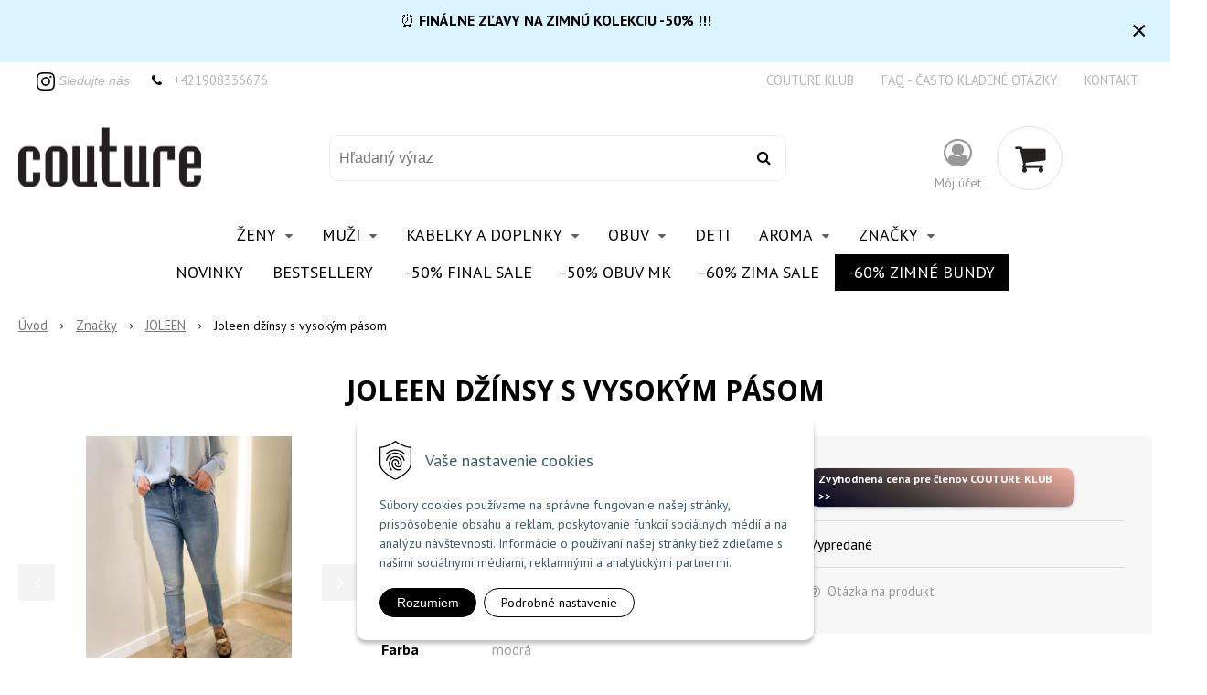

--- FILE ---
content_type: text/html; charset=windows-1250
request_url: https://couture.sk/eshop/joleen-dzinsy-s-vysokym-pasom/p-1778405.xhtml
body_size: 16940
content:
<!DOCTYPE html>
<html lang="sk" class=" hide-vat-price ViewIcons addtocat-effect-pop filter-position-left prlist-grpad prlist-type-1 simple-products-list infotopbar-active sj-upselling-pop-enable"  data-ppr="4">
<head>
		<meta http-equiv="X-UA-Compatible" content="IE=edge,chrome=1" />
		<meta name="viewport" content="width=device-width, initial-scale=1.0, minimum-scale=1.0, user-scalable=1" />
		
		<meta charset="windows-1250" />
		<title>Joleen džínsy s vysokým pásom | Couture.sk</title>
		<meta name="description" content="Jole | Joleen komfortné trendy džínsy s vysokým pásom a úzkym strihom skinny. | Joleen džínsy s vysokým pásom" />
		<meta name="keywords" content="Najlepši a najväčší obchod s oblečením v Banskej Bystrici, Liu Jo butik Banská Bystrica, obchod s módou a stylingom," />
		<meta name="robots" content="index,follow" />
		<meta name="googlebot" content="index,follow" />
		<meta name="author" content="NextCom.sk | Lepší biznis online" />
		<meta name="generator" content="Unisite 8.20.0 #281025" />
		<meta property="og:type" content="og:product" />
		<meta property="og:title" content="Joleen džínsy s vysokým pásom" />
		<meta property="og:url" content="https://couture.sk/eshop/joleen-dzinsy-s-vysokym-pasom/p-1778405.xhtml" />
		<meta property="og:locale" content="sk_SK" />
		<meta property="og:site_name" content="Couture.sk" />
		<meta name="twitter:domain" content="couture.sk" />
		<meta property="og:image" content="https://couture.sk/obchod_homedir/data/3449/obrazky/IMG_0021.jpg" />
		<meta property="og:description" content="Joleen komfortné trendy džínsy s vysokým pásom a úzkym strihom skinny. Príjemná komfortná a elastická bavlna. Vrecká predné aj zadné. Sedia na veľkosť." />
		<meta property="product:price:amount" content="0" />
		<meta property="product:price:currency" content="EUR" />
		<meta itemprop="name" content="Joleen džínsy s vysokým pásom" />
		<meta itemprop="description" content="Joleen komfortné trendy džínsy s vysokým pásom a úzkym strihom skinny. Príjemná komfortná a elastická bavlna. Vrecká predné aj zadné. Sedia na veľkosť." />
		<meta itemprop="image" content="https://couture.sk/obchod_homedir/data/3449/obrazky/IMG_0021.jpg" />
		<meta name="twitter:card" content="product" />
		<meta name="twitter:title" content="Joleen džínsy s vysokým pásom" />
		<meta name="twitter:image" content="https://couture.sk/obchod_homedir/data/3449/obrazky/IMG_0021.jpg" />
		<meta name="twitter:label1" content="Ceny" />
		<meta name="twitter:data1" content="0" />
		<meta name="twitter:label2" content="Mena" />
		<meta name="twitter:data2" content="" />

		<link href="https://couture.sk/Data/3686/favicon.ico" type="image/x-icon" rel="icon" />
		<link href="https://couture.sk/Data/3686/favicon.ico" type="image/x-icon" rel="shortcut icon" />
		<link rel="stylesheet" type="text/css" href="//fonts.googleapis.com/css2?family=PT+Sans:ital,wght@0,400;0,700;1,400;1,700&family=Open+Sans:ital,wght@0,400;0,600;0,700;1,400;1,600;1,700&display=swap" />
		<link rel="stylesheet" type="text/css" href="/Data/3686/Cache/Css/site_117cb2c0.css" />
		<link rel="stylesheet" type="text/css" href="/SiteJay2.0/JScript/Fancybox3/jquery.fancybox.min.css" />
		<link rel="stylesheet" type="text/css" href="/Data/3686/Cache/Css/slick_dc684e1d.css" />
		<link rel="stylesheet" type="text/css" href="/Data/3686/Cache/Css/infopanel_948fca63.css" />
		<script src="/SiteJay2.0/jquery-3.7.1.min.js"></script>
		<script src="/SiteJay2.0/JScript/Fancybox3/jquery.fancybox.min.js"></script>
		<script src="/SiteJay2.0/JScript/jquery.mousewheel-3.0.6.pack.js"></script>
		<script src="/Data/3686/Cache/Script/common_5fecc569.js"></script>
		<script src="/Data/3686/Cache/Script/CookieConsent_6224c920.js"></script>
		<script src="/Data/3686/Cache/Script/skin_302a3b0.js"></script>
		<script src="/Data/3686/Cache/Script/custom_10cbcbd9.js"></script>
		<script src="/Data/3686/Cache/Script/categories_menu_script_3eefc370.js"></script>
		<script src="/SiteJay2.0/jquery.newsletterpopup.js"></script>
		<script src="/Data/3686/Cache/Script/shop_content_scripts_977977c1.js"></script>
		<script src="https://couture.sk/SiteJay2.0/jquery_tipsy.js"></script>
		<script type="text/javascript">
$(document).ready(function() {
                    $('.top-infobar-close').on('click', function() {
                        var expiry = new Date();
                        expiry.setTime(expiry.getTime() + 86400000000 );
                        var expiresDate = expiry.toUTCString();
                        setCookie('cs-infobar', 1, expiresDate);
                        $('#top-infobar').slideUp();
                    });
                });
		</script>

		<link rel="stylesheet" type="text/css" href="/Data/default/UserFiles/font-awesome/css/font-awesome.min.css" />
		<link rel="stylesheet" type="text/css" href="/Data/default/UserFiles/2025/slick/slick.min.css" />
		<link rel="stylesheet" type="text/css" href="/Data/default/UserFiles/2025/slick/accessible-slick-theme.min.css" />
		<link rel="stylesheet" type="text/css" href="/Data/default/UserFiles/js/lightslider/lightslider.min.css" />
		<link rel="stylesheet" type="text/css" href="/Data/default/UserFiles/2023/js/nice-select/nice-select.css" />
	<meta name="google-site-verification" content="QJ8VcvLdJ8hisq0jj0Qd1GyHYZd3JQ-2jwc8L9X7guA" /> 

<link rel="stylesheet" href="/Data/default/UserFiles/js/mCustomScrollbar/jquery.mCustomScrollbar.min.css" />



<script>
if(window.location.hash=='#hr'){        
        setCookie('googtrans','/sk/hr');
        setCookie('googtrans','/sk/hr',"","/",".couture.sk");        
}

if(window.location.hash=='#sk'){        
    deleteCookie('googtrans','/');
    deleteCookie('googtrans',"/",".couture.sk");    
}
</script>

<meta name="google-site-verification" content="7biJ0BUThW4w4FjqrArO1-VueLzk3Yqii0ANK0FV_vE" />

<meta name="facebook-domain-verification" content="8rd2qnuyi5n6ayx6n7t311bu72uuyt" /><script>
  window.dataLayer = window.dataLayer || [];
  function gtag(){dataLayer.push(arguments);}

  gtag("consent", "default", {
    "ad_storage": "denied",
    "ad_user_data": "denied",
    "ad_personalization": "denied",
    "analytics_storage": "denied"
  }); 
</script>

<!-- Google Tag Manager -->
<script>(function(w,d,s,l,i){w[l]=w[l]||[];w[l].push({'gtm.start':
new Date().getTime(),event:'gtm.js'});var f=d.getElementsByTagName(s)[0],
j=d.createElement(s),dl=l!='dataLayer'?'&l='+l:'';j.async=true;j.src=
'https://www.googletagmanager.com/gtm.js?id='+i+dl;f.parentNode.insertBefore(j,f);
})(window,document,'script','dataLayer','GTM-KT2WFRXN');</script>
<!-- End Google Tag Manager --><!-- Facebook Pixel Code -->
<script>
  !function(f,b,e,v,n,t,s) {
  	if(f.fbq) return;
  	n=f.fbq=function() {n.callMethod ? n.callMethod.apply(n,arguments) : n.queue.push(arguments)};
  	if(!f._fbq) f._fbq=n;
  	n.push=n;
  	n.loaded=!0;
  	n.version="2.0";
  	n.queue=[];
  	t=b.createElement(e);
  	t.async=!0;
  	t.src=v;
  	s=b.getElementsByTagName(e)[0];
  	s.parentNode.insertBefore(t,s)
  } (window, document, "script", "https://connect.facebook.net/en_US/fbevents.js");
  
  fbq("init", "3867575830042067");
  fbq("track", "PageView");
</script>
<noscript><img height="1" width="1" style="display:none" src="https://www.facebook.com/tr?id=3867575830042067&ev=PageView&noscript=1" /></noscript>
<!-- End Facebook Pixel Code --><!-- Global site tag (gtag.js) - Google Analytics -->
<script async src="https://www.googletagmanager.com/gtag/js?id=UA-162506636-1"></script>
<script>
  window.dataLayer = window.dataLayer || [];
  function gtag(){dataLayer.push(arguments);}
  gtag("consent", "default", {
    "ad_storage": "denied",
    "ad_user_data": "denied",
    "ad_personalization": "denied",
    "analytics_storage": "denied"
  }); 
  gtag("js", new Date());
  gtag("config", "UA-162506636-1");
</script><meta name="format-detection" content="telephone=no"/></head>

	<body id="page20440" class="matrix-skin home-page "><!-- Google Tag Manager -->
<!-- Google Tag Manager (noscript) -->
<noscript><iframe src="https://www.googletagmanager.com/ns.html?id=GTM-KT2WFRXN"
height="0" width="0" style="display:none;visibility:hidden"></iframe></noscript>
<!-- End Google Tag Manager (noscript) --><div id="top-infobar" class="ti-pos-top" role="region" aria-label="Upozornenie"><div class="top-infobar-content"><p style="text-align: center;">&#9200; <b>FINÁLNE ZĽAVY NA ZIMNÚ KOLEKCIU&nbsp;-50% !!!</b></p>  <p style="text-align: center;">&nbsp;</p> </div><button type="button" class="top-infobar-close" aria-label="Zavrieť upozornenie">&times;</button></div><!-- Messenger Četový plugin Code -->
    <div id="fb-root"></div>

    <!-- Your Četový plugin code -->
    <div id="fb-customer-chat" class="fb-customerchat">
    </div>

    <script>
      var chatbox = document.getElementById('fb-customer-chat');
      chatbox.setAttribute("page_id", "116709938346325");
      chatbox.setAttribute("attribution", "biz_inbox");
    </script>

    <!-- Your SDK code -->
    <script>
      window.fbAsyncInit = function() {
        FB.init({
          xfbml            : true,
          version          : 'v16.0'
        });
      };

      (function(d, s, id) {
        var js, fjs = d.getElementsByTagName(s)[0];
        if (d.getElementById(id)) return;
        js = d.createElement(s); js.id = id;
        js.src = 'https://connect.facebook.net/cs_CZ/sdk/xfbml.customerchat.js';
        fjs.parentNode.insertBefore(js, fjs);
      }(document, 'script', 'facebook-jssdk'));
    </script>
		<div class="site-overlay"><span class="over-closer"></span></div>
		
        <a href="#kategorie-obchodu" class="main-skip-link">Preskočiť na kategórie</a>
        <a href="#container-outer" class="main-skip-link">Preskočiť na hlavný obsah</a>
		<div id="container-main">	
			<div class="header-separator"></div>
			<header class="header">
				<div class="head clearfix">		  
				  
<div id="sjm-s-hlavicka"><div class="logo-wrapper">
    <p id="logo"><a href="/"><img src="/Data/3686/UserFiles/logo/Couture_logo.png" alt="Couture.sk" srcset="/Data/3686/UserFiles/logo/Couture_logo@2x.png 2x" width="200" height="65"></a></p>
    
</div>


    
        <ul class="info-row">
            
            <li class="info-row-text-before"><a href="https://www.instagram.com/couture_premiumfashion/" target="_blank"><strong><img alt="" src="/Data/3686/UserFiles/images/instagram.png" style="width: 20px; height: 20px;" /></strong> <em><span style="font-family:Lucida Sans Unicode,Lucida Grande,sans-serif;">Sledujte nás</span></em></a></li>
            
            <li class="info-row-phone" translate="no"><i class="fa fa-phone"></i> <a href="tel:+421908336676">+421908336676</a></li>
            
        </ul>
    

</div>

				  <div class="mbmenu clearfix" id="menu-main">
					<div class="content"><nav>
<div id="sjm-s-menu-vodorovne"><ul id="m-smenuvodorovne" class="sjMenu"><li class="no-selected"><a href="https://couture.sk/vernostny-program.xhtml">Couture klub</a></li><li class="no-selected"><a href="https://couture.sk/faq.xhtml">FAQ - často kladené otázky</a></li><li class="no-selected"><a href="https://couture.sk/kontakt.xhtml">Kontakt</a></li></ul></div>
</nav></div>
				  </div>
				  <div class="icons">
                      <div id="ico-search" role="button" tabindex="0"><span><i class="fa fa-search"></i></span></div>
                      <div id="main-search">
<div id="sjm-s-vyhladavanie">
	
                <script type="text/javascript">
                    /* <![CDATA[ */

                    displayBoxIndex = -1;
                    var SearchNavigate = function(diff) {
                        displayBoxIndex += diff;
                        var oBoxCollection = $(".suggestSearchContent:not(.suggestSearchHeader):not(.suggestSearchFooter) p");
                        if(!oBoxCollection.length){
                            return;
                        }
                        if (displayBoxIndex >= oBoxCollection.length)
                            displayBoxIndex = 0;
                        if (displayBoxIndex < 0)
                            displayBoxIndex = oBoxCollection.length - 1;
                        var cssClass = "search-selected-item";
                        oBoxCollection.removeClass(cssClass).eq(displayBoxIndex).addClass(cssClass);
                        oBoxCollection.eq(displayBoxIndex)[0].scrollIntoView({ 
                            block: 'nearest',
                            inline: 'nearest',
                            behavior: 'smooth'
                        });
                    }

                        var timeoutsearch;
                        function getXmlHttpRequestObject() {
                            if (window.XMLHttpRequest) {
                                return new XMLHttpRequest();
                            } else if(window.ActiveXObject) {
                                return new ActiveXObject("Microsoft.XMLHTTP");
                            } else {
                            }
                        }

                        var searchReq = getXmlHttpRequestObject();

                        function searchSuggest() {
                            if (searchReq.readyState == 4 || searchReq.readyState == 0) {
                                var str = escape(encodeURI(document.getElementById('searchstringid').value));
                                //$('#search_suggest').html('<div class="suggest_wrapper loading"><img src="/Images/loading.gif" alt="loading" /></div>');
                                var stockOnly = '0';
                                if (document.getElementById('searchStockOnlyId') != null && document.getElementById('searchStockOnlyId').checked == true)
                                    stockOnly = '1';

                                searchReq.open("GET", 'https://couture.sk/suggestsearch/chckprm/suggest/search/' + str + '/stock/' + stockOnly + '.xhtml', true);
                                searchReq.onreadystatechange = handleSearchSuggest;
                                searchReq.send(null);
                            }
                            clearTimeout(timeoutsearch);
                        }

                        function handleSearchSuggest() {
                            if (searchReq.readyState == 4) {
                                var ss = document.getElementById('search_suggest')
                                ss.innerHTML = '';
                                ss.innerHTML = searchReq.responseText;

                                if(ss.innerHTML.length)
                                    ss.innerHTML = '<div class="suggest_wrapper">' + ss.innerHTML + '</div>';
                            }
                        }

                        $(document).ready(function(){

                            $('body').on('click', function () {
                                $('#search_suggest').html('');
                            });

                            $('form.search').on('click', function(e){
                                e.stopPropagation();
                            });

                            $('#searchstringid').attr('autocomplete','off').on('keyup click', function(e) {

                                if (e.keyCode == 40)
                                {
                                    e.preventDefault()
                                    SearchNavigate(1);
                                }
                                else if(e.keyCode==38)
                                {
                                    e.preventDefault()
                                    SearchNavigate(-1);
                                } else if(e.keyCode==13){

                                    if($("p.search-selected-item").length){
                                        e.preventDefault();
                                        location.href=$("p.search-selected-item a").attr("href");
                                    }

                                } else {
                                    if(timeoutsearch) {
                                        clearTimeout(timeoutsearch);
                                        timeoutsearch = null;
                                    }
                                    if($.trim($("#searchstringid").val()) !== ""){
                                        timeoutsearch = setTimeout(searchSuggest, 200);
                                    }
                                    else {
                                        var ss = document.getElementById('search_suggest')
                                        ss.innerHTML = '';                                    
                                    }
                                }
                            });
                        });
                    /* ]]> */
                </script>

<form action="https://couture.sk/index.php?page=20440" method="get" class="search">
  <span class="input"><input type="text" name="searchstring" value="" class="SearchInput" id="searchstringid" placeholder="Hľadaný výraz" /><input type="hidden" name="searchtype" value="all" /></span>
  <div id="search_suggest"></div>  
  <span class="submit"><input type="hidden" name="action" value="search" /><input type="hidden" name="cid" value="0" /><input type="hidden" name="page" value="20440" /><input type="submit" name="searchsubmit" value="Hľadaj" class="SearchSubmit" /></span>  
</form></div>
</div>
                      <div id="main-login">
<div id="sjm-s-login-top"><div class="Shop-login ">
    <div class="account-icon">
        <a href="https://couture.sk/eshop/action/enterlogin.xhtml" aria-label="Prihlásiť">
        
            <i class="fa fa-user-circle-o" aria-hidden="true"></i>
            <span aria-hidden="true">Môj účet</span>
            
        </a>
    </div>
    
        <ul data-text="Môj účet">
            <li class="user"><a href="https://couture.sk/eshop/action/enterlogin.xhtml" rel="nofollow">Prihlásiť</a></li>
            
                <li class="reg"><a href="https://couture.sk/eshop/action/registration.xhtml" rel="nofollow">Registrácia</a></li>
            
            
        </ul>
    
    
</div>
</div>
</div>
                      <div id="main-cart">
<div id="sjm-s-kosik"><div id="kosik">
     <a href="https://couture.sk/eshop/action/cart.xhtml" class="caq-0" title="Košík">
     <span class="kosik-ico"><i class="fa fa-shopping-cart"></i></span>
     
     </a>
</div>
</div>
</div>
                      <div id="ico-menu" role="button" tabindex="0"><span translate="no"><i class="fa fa-bars"></i></span></div>
                  </div>
			  </div>
			  <div class="mbmenu clearfix" id="kategorie-obchodu" tabindex="-1">
				<div class="content"><nav>
<div id="sjm-s-kategorie-obchodu">
	<div class="base-categories"><ul id="categories-20440" class="Cat WithIcons"><li id="Item-25"><a href="https://couture.sk/eshop/zeny/c-25.xhtml"><span class="icon"><img src="https://couture.sk/Data/3686/UserFiles/images/categoryicon.gif" alt="Ženy" title="Ženy"  loading="lazy" /> </span><span>Ženy</span></a><ul id="ul_id_26"><li id="Item-26"><a href="https://couture.sk/eshop/saty-a-overaly/c-26.xhtml"><span class="icon"><img src="/obchod_homedir/data/3449/ikony/saty.jpg" alt="Šaty a Overaly" title="Šaty a Overaly"  loading="lazy" /> </span><span>Šaty a Overaly</span></a></li><li id="Item-27"><a href="https://couture.sk/eshop/topy-a-tricka-kratky-rukav/c-27.xhtml"><span class="icon"><img src="/obchod_homedir/data/3449/ikony/tricka.png" alt="Topy a Tričká - krátky rukáv" title="Topy a Tričká - krátky rukáv"  loading="lazy" /> </span><span>Topy a Tričká - krátky rukáv</span></a></li><li id="Item-30"><a href="https://couture.sk/eshop/topy-bez-rukavov/c-30.xhtml"><span class="icon"><img src="/obchod_homedir/data/3449/ikony/guess-zlte-bavlnene-tielko-1.jpg" alt="Topy bez rukávov" title="Topy bez rukávov"  loading="lazy" /> </span><span>Topy bez rukávov</span></a></li><li id="Item-31"><a href="https://couture.sk/eshop/topy-a-tricka-dlhy-rukav/c-31.xhtml"><span class="icon"><img src="/obchod_homedir/data/3449/ikony/biele-tricko-guess-s-dlhym-rukavom-1.jpg" alt="Topy a Tričká - Dlhý rukáv" title="Topy a Tričká - Dlhý rukáv"  loading="lazy" /> </span><span>Topy a Tričká - Dlhý rukáv</span></a></li><li id="Item-28"><a href="https://couture.sk/eshop/kosele-a-bluzky/c-28.xhtml"><span class="icon"><img src="/obchod_homedir/data/3449/ikony/biela-kosela-s-opaskom-guess-1.jpg" alt="Košele a blúzky" title="Košele a blúzky"  loading="lazy" /> </span><span>Košele a blúzky</span></a></li><li id="Item-35"><a href="https://couture.sk/eshop/pulovre-a-svetre/c-35.xhtml"><span class="icon"><img src="/obchod_homedir/data/3449/ikony/svetre pulovre.jpg" alt="Pulóvre a svetre" title="Pulóvre a svetre"  loading="lazy" /> </span><span>Pulóvre a svetre</span></a></li><li id="Item-36"><a href="https://couture.sk/eshop/mikiny-a-teplaky/c-36.xhtml"><span class="icon"><img src="/obchod_homedir/data/3449/ikony/mikiny a teplaky.jpg" alt="Mikiny a Tepláky " title="Mikiny a Tepláky "  loading="lazy" /> </span><span>Mikiny a Tepláky </span></a></li><li id="Item-33"><a href="https://couture.sk/eshop/sukne-a-kratke-nohavice/c-33.xhtml"><span class="icon"><img src="/obchod_homedir/data/3449/ikony/sukne .jpg" alt="Sukne a  Krátke nohavice" title="Sukne a  Krátke nohavice"  loading="lazy" /> </span><span>Sukne a  Krátke nohavice</span></a></li><li id="Item-32"><a href="https://couture.sk/eshop/dzinsy/c-32.xhtml"><span class="icon"><img src="/obchod_homedir/data/3449/ikony/dzinsy.jpg" alt="Džínsy" title="Džínsy"  loading="lazy" /> </span><span>Džínsy</span></a></li><li id="Item-34"><a href="https://couture.sk/eshop/nohavice/c-34.xhtml"><span class="icon"><img src="/obchod_homedir/data/3449/ikony/nohavice.jpg" alt="Nohavice" title="Nohavice"  loading="lazy" /> </span><span>Nohavice</span></a></li><li id="Item-39"><a href="https://couture.sk/eshop/kabaty-a-saka/c-39.xhtml"><span class="icon"><img src="/obchod_homedir/data/3449/ikony/saka a kabaty.jpg" alt=" Kabáty a Saká" title=" Kabáty a Saká"  loading="lazy" /> </span><span> Kabáty a Saká</span></a></li><li id="Item-37"><a href="https://couture.sk/eshop/bundy-zimne/c-37.xhtml"><span class="icon"><img src="/obchod_homedir/data/3449/ikony/020-9820519093-61-01.jpg" alt="Bundy zimné" title="Bundy zimné"  loading="lazy" /> </span><span>Bundy zimné</span></a></li><li id="Item-134"><a href="https://couture.sk/eshop/bundy-prechodne/c-134.xhtml"><span class="icon"><img src="https://couture.sk/Data/3686/UserFiles/images/categoryicon.gif" alt="Bundy prechodné" title="Bundy prechodné"  loading="lazy" /> </span><span>Bundy prechodné</span></a></li><li id="Item-76"><a href="https://couture.sk/eshop/plavky/c-76.xhtml"><span class="icon"><img src="/obchod_homedir/data/3449/ikony/beachwear.jpg" alt="Plavky" title="Plavky"  loading="lazy" /> </span><span>Plavky</span></a></li><li id="Item-106"><a href="https://couture.sk/eshop/sportove-oblecenie/c-106.xhtml"><span class="icon"><img src="/obchod_homedir/data/3449/ikony/PR-LOOKBOOK-GUESS-ACTIVEWEAR-FW20-16.jpg" alt="Športové oblečenie" title="Športové oblečenie"  loading="lazy" /> </span><span>Športové oblečenie</span></a></li><li id="Item-42"><a href="https://couture.sk/eshop/doplnky/c-42.xhtml"><span class="icon"><img src="/obchod_homedir/data/3449/ikony/doplnky.jpg" alt="Doplnky" title="Doplnky"  loading="lazy" /> </span><span>Doplnky</span></a></li><li id="Item-59"><a href="https://couture.sk/eshop/darcekovy-poukaz/c-59.xhtml"><span class="icon"><img src="/obchod_homedir/data/3449/ikony/IMG_4467.jpg" alt="DARČEKOVÝ POUKAZ" title="DARČEKOVÝ POUKAZ"  loading="lazy" /> </span><span>DARČEKOVÝ POUKAZ</span></a></li></ul></li><li id="Item-14"><a href="https://couture.sk/eshop/muzi/c-14.xhtml"><span class="icon"><img src="https://couture.sk/Data/3686/UserFiles/images/categoryicon.gif" alt="Muži" title="Muži"  loading="lazy" /> </span><span>Muži</span></a><ul id="ul_id_15"><li id="Item-15"><a href="https://couture.sk/eshop/panske-tricka/c-15.xhtml"><span class="icon"><img src="/obchod_homedir/data/3449/ikony/muzi tricka.jpg" alt="Pánske Tričká" title="Pánske Tričká"  loading="lazy" /> </span><span>Pánske Tričká</span></a></li><li id="Item-16"><a href="https://couture.sk/eshop/panske-kosele-i-polokosele/c-16.xhtml"><span class="icon"><img src="/obchod_homedir/data/3449/ikony/muzi kosele polokosele.jpg" alt="Pánske Košele I Polokošele" title="Pánske Košele I Polokošele"  loading="lazy" /> </span><span>Pánske Košele I Polokošele</span></a></li><li id="Item-17"><a href="https://couture.sk/eshop/panske-dzinsy/c-17.xhtml"><span class="icon"><img src="/obchod_homedir/data/3449/ikony/muzi dzinsy.jpg" alt="Pánske Džínsy" title="Pánske Džínsy"  loading="lazy" /> </span><span>Pánske Džínsy</span></a></li><li id="Item-18"><a href="https://couture.sk/eshop/panske-nohavice/c-18.xhtml"><span class="icon"><img src="/obchod_homedir/data/3449/ikony/muzi nohavice.jpg" alt="Pánske Nohavice" title="Pánske Nohavice"  loading="lazy" /> </span><span>Pánske Nohavice</span></a></li><li id="Item-19"><a href="https://couture.sk/eshop/panske-kratasy-i-plavky/c-19.xhtml"><span class="icon"><img src="/obchod_homedir/data/3449/ikony/muzi kratasy.jpg" alt="Pánske Kraťasy I Plavky" title="Pánske Kraťasy I Plavky"  loading="lazy" /> </span><span>Pánske Kraťasy I Plavky</span></a></li><li id="Item-20"><a href="https://couture.sk/eshop/panske-svetre/c-20.xhtml"><span class="icon"><img src="/obchod_homedir/data/3449/ikony/muzi svetre.jpg" alt="Pánske Svetre" title="Pánske Svetre"  loading="lazy" /> </span><span>Pánske Svetre</span></a></li><li id="Item-21"><a href="https://couture.sk/eshop/panske-bundy-a-kabaty/c-21.xhtml"><span class="icon"><img src="/obchod_homedir/data/3449/ikony/muzi bundy.jpg" alt="Pánske Bundy a Kabáty" title="Pánske Bundy a Kabáty"  loading="lazy" /> </span><span>Pánske Bundy a Kabáty</span></a></li><li id="Item-22"><a href="https://couture.sk/eshop/panske-mikiny-i-teplaky/c-22.xhtml"><span class="icon"><img src="/obchod_homedir/data/3449/ikony/muzi mikiny.jpg" alt="Pánske Mikiny I Tepláky" title="Pánske Mikiny I Tepláky"  loading="lazy" /> </span><span>Pánske Mikiny I Tepláky</span></a></li><li id="Item-23"><a href="https://couture.sk/eshop/panske-doplnky/c-23.xhtml"><span class="icon"><img src="/obchod_homedir/data/3449/ikony/michael-kors-panska-taska-1.jpg" alt="Pánske Doplnky" title="Pánske Doplnky"  loading="lazy" /> </span><span>Pánske Doplnky</span></a></li><li id="Item-24"><a href="https://couture.sk/eshop/darcekovy-poukaz/c-24.xhtml"><span class="icon"><img src="/obchod_homedir/data/3449/ikony/IMG_4467.jpg" alt="Darčekový poukaz" title="Darčekový poukaz"  loading="lazy" /> </span><span>Darčekový poukaz</span></a></li></ul></li><li id="Item-67"><a href="https://couture.sk/eshop/kabelky-a-doplnky/c-67.xhtml"><span class="icon"><img src="https://couture.sk/Data/3686/UserFiles/images/categoryicon.gif" alt="Kabelky a doplnky" title="Kabelky a doplnky"  loading="lazy" /> </span><span>Kabelky a doplnky</span></a><ul id="ul_id_68"><li id="Item-68"><a href="https://couture.sk/eshop/crossbody/c-68.xhtml"><span class="icon"><img src="/obchod_homedir/data/3449/ikony/kabelky (1).jpg" alt="Crossbody" title="Crossbody"  loading="lazy" /> </span><span>Crossbody</span></a></li><li id="Item-69"><a href="https://couture.sk/eshop/na-rameno/c-69.xhtml"><span class="icon"><img src="/obchod_homedir/data/3449/ikony/na rameno .jpg" alt="Na rameno" title="Na rameno"  loading="lazy" /> </span><span>Na rameno</span></a></li><li id="Item-70"><a href="https://couture.sk/eshop/shopperky/c-70.xhtml"><span class="icon"><img src="/obchod_homedir/data/3449/ikony/shopperky.jpg" alt="Shopperky" title="Shopperky"  loading="lazy" /> </span><span>Shopperky</span></a></li><li id="Item-71"><a href="https://couture.sk/eshop/ladvinky-i-ruksaky/c-71.xhtml"><span class="icon"><img src="/obchod_homedir/data/3449/ikony/ruksaky ladvinky.jpg" alt="Ladvinky I Ruksaky" title="Ladvinky I Ruksaky"  loading="lazy" /> </span><span>Ladvinky I Ruksaky</span></a></li><li id="Item-72"><a href="https://couture.sk/eshop/penazenky-i-doplnky/c-72.xhtml"><span class="icon"><img src="/obchod_homedir/data/3449/ikony/kabelky ostatne .jpg" alt="Peňaženky I Doplnky" title="Peňaženky I Doplnky"  loading="lazy" /> </span><span>Peňaženky I Doplnky</span></a></li></ul></li><li id="Item-73"><a href="https://couture.sk/eshop/obuv/c-73.xhtml"><span class="icon"><img src="https://couture.sk/Data/3686/UserFiles/images/categoryicon.gif" alt="Obuv" title="Obuv"  loading="lazy" /> </span><span>Obuv</span></a><ul id="ul_id_74"><li id="Item-74"><a href="https://couture.sk/eshop/zeny/c-74.xhtml"><span class="icon"><img src="/obchod_homedir/data/3449/ikony/obuv zeny.jpg" alt="Ženy" title="Ženy"  loading="lazy" /> </span><span>Ženy</span></a></li><li id="Item-96"><a href="https://couture.sk/eshop/muzi/c-96.xhtml"><span class="icon"><img src="/obchod_homedir/data/3449/ikony/obuv muzi.jpg" alt="Muži" title="Muži"  loading="lazy" /> </span><span>Muži</span></a></li></ul></li><li id="Item-107"><a href="https://couture.sk/eshop/deti/c-107.xhtml"><span class="icon"><img src="https://couture.sk/Data/3686/UserFiles/images/categoryicon.gif" alt="Deti" title="Deti"  loading="lazy" /> </span><span>Deti</span></a></li><li id="Item-95"><a href="https://couture.sk/eshop/aroma/c-95.xhtml"><span class="icon"><img src="https://couture.sk/Data/3686/UserFiles/images/categoryicon.gif" alt="Aroma" title="Aroma"  loading="lazy" /> </span><span>Aroma</span></a><ul id="ul_id_104"><li id="Item-104"><a href="https://couture.sk/eshop/sviecky/c-104.xhtml"><span class="icon"><img src="/obchod_homedir/data/3449/ikony/coconut-and-tonka-stredna-sviecka-1.jpg" alt="Sviečky" title="Sviečky"  loading="lazy" /> </span><span>Sviečky</span></a></li><li id="Item-105"><a href="https://couture.sk/eshop/millefiori/c-105.xhtml"><span class="icon"><img src="/obchod_homedir/data/3449/ikony/aroma.jpg" alt="Millefiori" title="Millefiori"  loading="lazy" /> </span><span>Millefiori</span></a></li></ul></li><li id="Item-109"><a href="https://couture.sk/eshop/znacky/c-109.xhtml"><span class="icon"><img src="https://couture.sk/Data/3686/UserFiles/images/categoryicon.gif" alt="Značky" title="Značky"  loading="lazy" /> </span><span>Značky</span></a><ul id="ul_id_136"><li id="Item-136"><a href="https://couture.sk/eshop/liu-jo/c-136.xhtml"><span class="icon"><img src="/obchod_homedir/data/3449/ikony/liujo.logo.png" alt="LIU JO" title="LIU JO"  loading="lazy" /> </span><span>LIU JO</span></a></li><li id="Item-139"><a href="https://couture.sk/eshop/motel/c-139.xhtml"><span class="icon"><img src="https://couture.sk/Data/3686/UserFiles/images/categoryicon.gif" alt="MOTEL" title="MOTEL"  loading="lazy" /> </span><span>MOTEL</span></a></li><li id="Item-120" class="selected"><a href="https://couture.sk/eshop/joleen/c-120.xhtml"><span class="icon"><img src="https://couture.sk/Data/3686/UserFiles/images/categoryicon.gif" alt="JOLEEN" title="JOLEEN"  loading="lazy" /> </span><span>JOLEEN</span></a></li><li id="Item-116"><a href="https://couture.sk/eshop/fracomina/c-116.xhtml"><span class="icon"><img src="https://couture.sk/Data/3686/UserFiles/images/categoryicon.gif" alt="FRACOMINA" title="FRACOMINA"  loading="lazy" /> </span><span>FRACOMINA</span></a></li><li id="Item-111"><a href="https://couture.sk/eshop/michael-kors/c-111.xhtml"><span class="icon"><img src="https://couture.sk/Data/3686/UserFiles/images/categoryicon.gif" alt="MICHAEL KORS" title="MICHAEL KORS"  loading="lazy" /> </span><span>MICHAEL KORS</span></a></li><li id="Item-118"><a href="https://couture.sk/eshop/pinko/c-118.xhtml"><span class="icon"><img src="https://couture.sk/Data/3686/UserFiles/images/categoryicon.gif" alt="PINKO" title="PINKO"  loading="lazy" /> </span><span>PINKO</span></a></li><li id="Item-119"><a href="https://couture.sk/eshop/armani-exhange/c-119.xhtml"><span class="icon"><img src="https://couture.sk/Data/3686/UserFiles/images/categoryicon.gif" alt="ARMANI EXHANGE" title="ARMANI EXHANGE"  loading="lazy" /> </span><span>ARMANI EXHANGE</span></a></li><li id="Item-123"><a href="https://couture.sk/eshop/flo-clo/c-123.xhtml"><span class="icon"><img src="https://couture.sk/Data/3686/UserFiles/images/categoryicon.gif" alt="FLO CLO" title="FLO CLO"  loading="lazy" /> </span><span>FLO CLO</span></a></li><li id="Item-124"><a href="https://couture.sk/eshop/just-cavalli/c-124.xhtml"><span class="icon"><img src="https://couture.sk/Data/3686/UserFiles/images/categoryicon.gif" alt="JUST CAVALLI" title="JUST CAVALLI"  loading="lazy" /> </span><span>JUST CAVALLI</span></a></li><li id="Item-125"><a href="https://couture.sk/eshop/vicolo/c-125.xhtml"><span class="icon"><img src="https://couture.sk/Data/3686/UserFiles/images/categoryicon.gif" alt="VICOLO" title="VICOLO"  loading="lazy" /> </span><span>VICOLO</span></a></li><li id="Item-130"><a href="https://couture.sk/eshop/imperial/c-130.xhtml"><span class="icon"><img src="https://couture.sk/Data/3686/UserFiles/images/categoryicon.gif" alt="IMPERIAL" title="IMPERIAL"  loading="lazy" /> </span><span>IMPERIAL</span></a></li><li id="Item-137"><a href="https://couture.sk/eshop/beaumont/c-137.xhtml"><span class="icon"><img src="https://couture.sk/Data/3686/UserFiles/images/categoryicon.gif" alt="BEAUMONT" title="BEAUMONT"  loading="lazy" /> </span><span>BEAUMONT</span></a></li><li id="Item-127"><a href="https://couture.sk/eshop/new-j/c-127.xhtml"><span class="icon"><img src="https://couture.sk/Data/3686/UserFiles/images/categoryicon.gif" alt="NEW J" title="NEW J"  loading="lazy" /> </span><span>NEW J</span></a></li><li id="Item-138"><a href="https://couture.sk/eshop/lumina/c-138.xhtml"><span class="icon"><img src="https://couture.sk/Data/3686/UserFiles/images/categoryicon.gif" alt="LUMINA" title="LUMINA"  loading="lazy" /> </span><span>LUMINA</span></a></li><li id="Item-129"><a href="https://couture.sk/eshop/guess-kids/c-129.xhtml"><span class="icon"><img src="https://couture.sk/Data/3686/UserFiles/images/categoryicon.gif" alt="GUESS Kids" title="GUESS Kids"  loading="lazy" /> </span><span>GUESS Kids</span></a></li><li id="Item-128"><a href="https://couture.sk/eshop/guess/c-128.xhtml"><span class="icon"><img src="https://couture.sk/Data/3686/UserFiles/images/categoryicon.gif" alt="GUESS" title="GUESS"  loading="lazy" /> </span><span>GUESS</span></a></li><li id="Item-121"><a href="https://couture.sk/eshop/ovye/c-121.xhtml"><span class="icon"><img src="https://couture.sk/Data/3686/UserFiles/images/categoryicon.gif" alt="OVYÉ" title="OVYÉ"  loading="lazy" /> </span><span>OVYÉ</span></a></li><li id="Item-132"><a href="https://couture.sk/eshop/patrizia-pepe/c-132.xhtml"><span class="icon"><img src="https://couture.sk/Data/3686/UserFiles/images/categoryicon.gif" alt="PATRIZIA PEPE" title="PATRIZIA PEPE"  loading="lazy" /> </span><span>PATRIZIA PEPE</span></a></li><li id="Item-133"><a href="https://couture.sk/eshop/ostatne/c-133.xhtml"><span class="icon"><img src="https://couture.sk/Data/3686/UserFiles/images/categoryicon.gif" alt="OSTATNÉ" title="OSTATNÉ"  loading="lazy" /> </span><span>OSTATNÉ</span></a></li></ul></li></ul></div>



	<div class="action-categories">
		<ul class="Cat action-categories">





		
	<li><a href="https://couture.sk/eshop/action/addprd/newval/1.xhtml" title="Novinky">Novinky</a></li><li><a href="https://couture.sk/eshop/action/addprd/topoffer/1.xhtml" title="Bestsellery">Bestsellery</a></li>	



	
	<li><a href="https://couture.sk/eshop/action/addprd/state-109/1.xhtml" title="-50% FINAL SALE">-50% FINAL SALE</a></li><li><a href="https://couture.sk/eshop/action/addprd/state-110/1.xhtml" title="-50% OBUV MK">-50% OBUV MK</a></li><li><a href="https://couture.sk/eshop/action/addprd/state-99/1.xhtml" title="-60% Zima SALE" style="background-color: #0.ffff; color: #4.0000">-60% Zima SALE</a></li><li><a href="https://couture.sk/eshop/action/addprd/state-73/1.xhtml" title="-60% ZIMNÉ BUNDY" style="background-color: #000000; color: #ffffff">-60% ZIMNÉ BUNDY</a></li>





		</ul>
	</div>


</div>
</nav></div>
			  </div>
			</header>
			
			<div id="container-outer" tabindex="-1">
				<div class="top-image">
<div id="sjm-d-23427"> </div>
</div>
				<div id="container">
					<main id="content" class="clearfix">
						<div class="basic001">


<div class="content">
<div id="sjm-d-23426">        <div class="ShopContent">
<!-- SJ_Modules_Shop_Content ***start*** -->
	
            <div class="ShopProductParentCategories">
                <ul itemprop="breadcrumb" itemscope itemtype="http://schema.org/BreadcrumbList">
                    
                    <li itemprop="itemListElement" itemscope itemtype="http://schema.org/ListItem">
                        <a href="/" itemprop="item"><span itemprop="name">Úvod</span></a>
                        <meta itemprop="position" content="1" />
                    </li>
                    <li><span class="separator">&gt;&gt;</span></li>
                    <li itemprop="itemListElement" itemscope itemtype="http://schema.org/ListItem">
                        <a href="https://couture.sk/eshop/znacky/c-109.xhtml" itemprop="item"><span itemprop="name">Značky</span></a>
                        <meta itemprop="position" content="2" />
                    </li>
                    <li><span class="separator">&gt;&gt;</span></li>
                    <li itemprop="itemListElement" itemscope itemtype="http://schema.org/ListItem">
                        <a href="https://couture.sk/eshop/joleen/c-120.xhtml" itemprop="item"><span itemprop="name">JOLEEN</span></a>
                        <meta itemprop="position" content="3" />
                    </li>
                    <li><span class="separator">&gt;&gt;</span></li>
                    <li itemprop="itemListElement" itemscope itemtype="http://schema.org/ListItem">
                        <span itemprop="name">Joleen džínsy s vysokým pásom</span>
                        <meta itemprop="position" content="4" />
                    </li>
                </ul>
            </div>






	






	












<div itemscope itemtype="http://schema.org/Product" class="ShopProductView">
    <div class="Product ProductDetail">

        <h1 itemprop="name" >Joleen džínsy s vysokým pásom</h1>
        <meta itemprop="category" content="Značky > JOLEEN" />
        


        <div class="ProductWrapper">

            <div class="ProductLeft">
                <span class="stickers">
                    
                        
                            
                            
                            
                            
                            
                        
                    

                    
                        
                    

                    

                    <span class="CustomState CustomState103" style="background-color: ; color: ;"></span> <span class="CustomState CustomState70" style="background-color: ; color: ;"></span> 
                </span>
                
                <ul class="ProductImage" id="MainProductImage">
                    <li>
                        <a href="/obchod_homedir/data/3449/obrazky/IMG_0021.jpg" title="Joleen džínsy s vysokým pásom">
                            <picture>
                                <source srcset="/obchod_homedir/data/3449/obrazky/IMG_0021.webp" type="image/webp">
                                <img src="/obchod_homedir/data/3449/obrazky/IMG_0021.jpg" alt="Joleen džínsy s vysokým pásom" title="Joleen džínsy s vysokým pásom" id="ProductImage1778405" itemprop="image" />
                            </picture>
                        </a>
                    </li>
                    
                    
                            
                                
                                    <li>
	<div class="PhotoImage">
		<a title="Obrázok (1)" href="/obchod_homedir/data/3449/obrazky/IMG_0020.jpg" target="_blank" rel="gallery" data-fancybox="gallery" data-caption="Obrázok (1)">
			
			
				<picture>
					<source srcset="/obchod_homedir/data/3449/obrazky/male_obrazky/IMG_0020.webp" type="image/webp" data-large-image="/obchod_homedir/data/3449/obrazky/IMG_0020.webp">
					<img alt="Obrázok (1)" title="Obrázok (1)" src="/obchod_homedir/data/3449/obrazky/male_obrazky/IMG_0020.jpg" data-large-image="/obchod_homedir/data/3449/obrazky/IMG_0020.jpg" />
				</picture>
			
		</a> 
	</div>
	<div class="PhotoDescription">Obrázok (1)</div>
</li>
                                
                            
                    
                </ul>
                
                
                    <div class="mhs">
                        
                    </div>
                
            </div>

            <div class="ProductDescription">

            <h2 class="hide" >Joleen džínsy s vysokým pásom</h2>

            <form action="https://couture.sk/eshop/joleen-dzinsy-s-vysokym-pasom/p-1778405/order/1778405.xhtml" data-mincountval="0" data-mincountmultiplyval="false" id="1778405" method="post" onsubmit="if (!AllowOrderProductBuy (0, document.getElementById('Quantity'), 1778405)) return false; if(!CheckMinCount(document.getElementById('Quantity'), 0, false))return false;">

            <div class="right-col" itemprop="offers" itemscope itemtype="http://schema.org/Offer">
                <meta itemprop="url" content="https://couture.sk/eshop/joleen-dzinsy-s-vysokym-pasom/p-1778405.xhtml" />
                

                

                
                    

                        <div class="price">

                            <div class="price-row-1">
                                
                                
                                
                                    
                                
                                

                                
                                
                            </div>
                            
                            

                        </div>

                   


                   

                      

                        

                        

                        

                        
                            
                                
                                    
                                        <div class="delivery-info">
                                            
                                            
                                                <span id="StockCountText1778405" itemprop="availability" href="http://schema.org/OutOfStock" content="OutOfStock">                        <span style="color: #000000">Vypredané</span></span>
                                            
                                        </div>
                                    
                                
                                
                            
                        

                        

                        
                            

                        

                        
                            
                                
                                <div class="advance-box">
                                    <div class="calcs">
                                        
                                        
                                    </div>

                                    <ul class="clearfix">
                                        
                                            
                                                
                                            
                                        
                                        
                                        
                                            
                                        
                                        
                                            <li class="product-question"><a href="#"><i class="fa fa-question-circle-o"></i> <span>Otázka na produkt</span></a></li>
                                        
                                        
                                    </ul>
                                </div>
                            
                        
                   
                </div>

                <div class="left-col">

                    
                        <div class="small-description" itemprop="disambiguatingDescription">Joleen komfortné trendy džínsy s vysokým pásom a úzkym strihom skinny. Príjemná komfortná a elastická bavlna. Vrecká predné aj zadné. Sedia na veľkosť. </div>
                    

                    <dl id="productParameters">
                        
                            <dt>Kolekcie:</dt>
                            <dd class="ManufacturerLogo">
                                <a href="https://couture.sk/eshop/znacka/joleen.xhtml" id="ManufacturerLogo" itemprop="brand" itemscope itemtype="http://schema.org/brand"><img src="/obchod_homedir/data/3449/vyrobca/joleen.jpg" alt="Joleen" title="Joleen" itemprop="logo" /><meta itemprop="name" content="Joleen" /></a>
                                
                            </dd>
                        

                        <dt class="detail-order-number">Obj. čislo:</dt><dd id="OrderNumber1778405" class="detail-order-number" itemprop="sku">J209GL DENIM</dd>
                        

                        
                        
                            <dt class="pp100">Farba</dt>
<dd class="pp100">modrá</dd>
                           
                   </dl>

                   
                       <div class="social-share">
                           <a href="javascript: void(0)" onclick="window.open('https://www.facebook.com/sharer.php?u=https%3A%2F%2Fcouture.sk%2Feshop%2Fjoleen-dzinsy-s-vysokym-pasom%2Fp-1778405.xhtml','sharer','toolbar=0,status=0,width=580,height=325');"><i class="fa fa-facebook"></i></a>
                       </div>
                   

                </div>

                </form>
            </div>
            <div class="clear"></div>
        </div>
    </div>

        <div class="tabs-container-custom">

            <ul class="tabs">
              
              <li><a href="#popis">Popis</a></li>
              
              <li><a href="#parametre">Parametre</a></li>
              
              
              
              
              

              
                
              

              
              
              
              
            </ul>

            <div class="panel-container">

              

              
                  <div class="pane" id="popis">
                    <h2>Joleen džínsy s vysokým pásom</h2>
                    <div class="in-pane">
                        
                        <div class="long-description" itemprop="description">
                            ZLOŽENIE: 95% BAVLNA 3% ELASTAN 2% POLYESTER 
                        </div>
                    </div>
                  </div>
              

              

              
                <div class="pane" id="parametre">
                    <h2>Parametre</h2>
                    <div class="in-pane">
                      <table>
                          
                              <tr itemprop="additionalProperty" itemscope itemtype="http://schema.org/PropertyValue" class="pp100">
	<th itemprop="name">Farba</th>
	
	<td><a href="https://couture.sk/eshop/joleen/c-120/Filter100Value3/1.xhtml">modrá</a></td>
</tr>
                           
                        
                        
                        
                        
                        </table>
                      </div>
                    </div>
                

                    

                
                

                

                

                
                    
                

                

                

                

                

            </div>
        </div>
        <div class="clear"></div>


</div>







            <script type="text/javascript">
                let prqufbox = 'L3NlcnZpY2VzL3Byb2R1Y3RzLXF1ZXN0aW9ucy8/aWQ9MTc3ODQwNSZzPTlxOTV0dWw0bm5rZmsyYTk2ZmRuM2lmM204';
            </script>



	<div class="title title-seen">Naposledy navštívené</div>
	<div class="SeenProducts">
		<div class="Product">
    <form action="https://couture.sk/eshop/joleen-dzinsy-s-vysokym-pasom/p-1778405/order/1778405.xhtml" data-mincountval="0" data-mincountmultiplyval="false" id="id1778405" method="post">

        <div class="in-wrapper">
            
            <h2 class="product-name" ><a href="https://couture.sk/eshop/joleen-dzinsy-s-vysokym-pasom/p-1778405.xhtml" title="Joleen džínsy s vysokým pásom">Joleen džínsy s vysokým pásom</a></h2>
        </div>

        <div class="ImageWrapper">
        	<div class="ProductImage">
            	<a href="https://couture.sk/eshop/joleen-dzinsy-s-vysokym-pasom/p-1778405.xhtml">
                    <picture>
                        <source srcset="/obchod_homedir/data/3449/obrazky/male_obrazky/IMG_0021.webp" type="image/webp" data-large-image="/obchod_homedir/data/3449/obrazky/IMG_0021.webp">
                        <img src="/obchod_homedir/data/3449/obrazky/male_obrazky/IMG_0021.jpg" alt="Joleen džínsy s vysokým pásom" title="Joleen džínsy s vysokým pásom" id="ProductImage1778405" loading="lazy" />
                        </picture>
                	<span class="stickers">
                        
                            
                                
                                
                                
                                
                                
                            
                        

                        
                            
                        

                        

                        <span class="CustomState CustomState103" style="background-color: ; color: ;"></span> <span class="CustomState CustomState70" style="background-color: ; color: ;"></span> 
                    </span>
                    
            	</a>
            </div>
        </div>
        <div class="ProductContent">
	        <div class="ContentIn">
		        <div class="ProductDescription">
		            <div class="small-description">Joleen komfortné trendy džínsy s vysokým pásom a úzkym strihom skinny. Príjemná komfortná a elastická bavlna. Vrecká predné aj zadné. Sedia na veľkosť. </div>
		        </div>
		    </div>
            

            	
            	    <div class="ShopIcons">
		            <div class="price">

		                <div class="price-row-1">
                            
                            
                            
                                
                            
                            

                            
                        </div>
                        
                        
		            </div>

		            
			        
			        <div class="clear"></div>
                  </div>
			      
			      
	    	<div class="bottom">
		    	
					<div class="delivery-info"><strong id="StockCountText1778405">                        <span style="color: #000000">Vypredané</span></strong></div>
				
				<div class="order-number">Obj. čislo: <span id="OrderNumber1778405">J209GL DENIM</span></div>
			</div>
			
	    </div>
    </form>
    
</div>
	</div>


<!-- SJ_Modules_Shop_Content ***end*** --></div></div>
</div>	
</div>
<div class="basic002">


<div class="content">
<div id="sjm-d-37475"><h2 style="text-align: center;"><span style="color:#000000;"><span style="font-size:28px;"><strong>Couture Mood</strong></span></span></h2>

<p>&nbsp;</p>

<h2 style="text-align: center;">&nbsp;</h2></div>
</div>	
</div>

					</main>
				</div><!--  end container -->
			</div>
			
			<footer class="footer">
			    <div class="box-icons">
<div id="sjm-s-box-icons"> <div class="icons-row icons-0 icons-left clearfix" id="ipanel-s-box-icons"><ul class="info-panel"></ul>
            </div></div>
</div>
                <div class="box-newsletter">
<div id="sjm-s-newsletter"><div class="shop-newsletter-form clearfix" id="shop-newsletter-form">
	
		
	<div class="shop-newsletter-popup-content" id="shop-newsletter-popup-content">

	    

            <div class="shop-newsletter-popup-content-headings">
                <h3>
                    Najdôležitejšie novinky priamo na váš email
                </h3>
                <p class="sub-heading">
                    Získajte zaujímavé informácie vždy medzi prvými
                </p>
            </div>

            <div id="shop-newsletter-inputs">
                
                <div class="shop-newsletter-popup-inputs">
                    <label for="shop-newsletter-email">E-mail</label>
                    <input type="text" name="email" id="shop-newsletter-email" placeholder="Zadajte e-mail" />
                    <button id="shop-newsletter-form-submit">Odoberať</button>
                    <span id="shop-newsletter-form-message"></span>
                </div>
            </div>

        

        
            <div class="vop-text">Vaše osobné údaje (email) budeme spracovávať len za týmto účelom v súlade s platnou legislatívou a zásadami ochrany osobných údajov. Súhlas potvrdíte kliknutím na odkaz, ktorý vám pošleme na váš email. Súhlas môžete kedykoľvek odvolať písomne, emailom alebo kliknutím na odkaz z ktoréhokoľvek informačného emailu.</div>
        
	</div>
</div>

				<script>
					$('#shop-newsletter-form-submit').on('click', function() {
						var postData = {request: $('#shop-newsletter-email').val(), sessionId: '9q95tul4nnkfk2a96fdn3if3m8', source: 'link'};

						$("#shop-newsletter-form :checkbox").each(function(index){
							if(this.checked == true)
								postData[this.name] = 1;
						});
						
						$.ajax({
							url: '/newsletter-subscription.php',
							data:  postData
						})
						.done (function(data) {
						    console.log(data);
							switch(data["response"]["status"]) {
								case "ok":
									switch (data["response"]["message"]) {
                                        case "email sent":
                                            $('#shop-newsletter-inputs').html('<div class="shop-newsletter-subscribed-message">Na vašu emailovú adresu bola odoslaná žiadosť o potvrdenie.</div>');
                                            setCookie('shop-newsletter-subscribed', '1', 365);
                                            break;
                                        case "email not sent":
                                            $('#shop-newsletter-inputs').html('<div class="shop-newsletter-subscribed-message">Email so žiadosťou o potvrdenie sa nepodarilo odoslať.</div>');
                                            break;
                                    }
									break;
								case "failed":
									switch (data["response"]["message"]) {
										case "already subscribed":
											$('#shop-newsletter-form-message').html('Emailová adresa je už registrovaná.');
											break;
										case "subscription failed":
											$('#shop-newsletter-form-message').html('Registrácia zlyhala.');
											break;
										case "email not set":
											$('#shop-newsletter-form-message').html('Zadajte e-mail.');
											break;
										case "wrong email":
											$('#shop-newsletter-form-message').html('Chybný tvar emailovej adresy.');
											break;
										case "no group selected":
											$('#shop-newsletter-form-message').html('Vyberte skupinu.');
											break;
										case "email already sent":
											$('#shop-newsletter-form-message').html('Email so žiadosťou o potvrdenie už bol odoslaný.');
											break;
										default:
											alert (data["response"]["message"]);
											break;
									}
									break;
							}
						})
					    .fail (function(jqXHR, textStatus) {
                            console.log(jqXHR);
						    $('#shop-newsletter-form-message').html('Registrácia zlyhala.');
					    })
					});
				</script></div>
</div>
				
<div id="sjm-s-pata">
<div id="cols" class="container cols-count-4">
	
		<div class="col col-1">
			<h3>Sledujte nás</h3>
			<div class="con"><iframe allow="autoplay; clipboard-write; encrypted-media; picture-in-picture; web-share" allowfullscreen="true" frameborder="0" height="130" scrolling="no" src="https://www.facebook.com/plugins/page.php?href=https%3A%2F%2Fwww.facebook.com%2Fcouturesk&amp;tabs=timeline&amp;width=340&amp;height=130&amp;small_header=false&amp;adapt_container_width=true&amp;hide_cover=false&amp;show_facepile=true&amp;appId" style="border:none;overflow:hidden" width="340"></iframe></div>
		</div>
	
	
		<div class="col col-2">
			<h3>Všetko o nákupe</h3>
			<div class="con"><ul>
	<li><a href="/vratenie-tovaru-vymena-reklamacia.xhtml">Vrátenie tovaru</a></li>
	<li><a href="/doprava-a-platba.xhtml" target="_blank">Dodanie a platba za tovar</a></li>
	<li><a href="/obchodne-podmienky.xhtml" target="_blank">Obchodné podmienky</a></li>
	<li><a href="/faq.xhtml" target="_blank">FAQ - často kladené otázky</a></li>
</ul>
</div>
		</div>
	
	
		<div class="col col-3">
			<h3>O spoločnosti</h3>
			<div class="con"><ul>
	<li><a href="/o-nas.xhtml" target="_blank">O nás - kto sme a čo robíme?</a></li>
	<li><a href="/kontakt.xhtml" target="_blank">Kontakty</a></li>
	<li>Ponuka práce</li>
</ul>
</div>
		</div>
	
	
		<div class="col col-4">
			<h3>Predajne COUTURE</h3>
			<div class="con"><p><a href="/kontakt.xhtml" target="_blank"><b>TU nájdete zoznam našich predajní</b></a></p>
</div>
		</div>
	
</div>
</div>

				<div class="copy">
					<p>&copy; 2026 Couture.sk • <a href="https://www.nextcom.sk/cennik.xhtml" rel="nofollow" target="_blank">NextShop</a> &amp; <a href="https://www.nextcom.sk/eshop-pohoda-prepojenie.xhtml" rel="nofollow" target="_blank">e-shop Pohoda Connector</a> by <a href="https://www.nextcom.sk/" rel="nofollow" target="_blank">NextCom s.r.o.</a></p>
					<div class="totop"><a href="#"><i class="fa fa-angle-up"></i></a></div>
				</div>
				
<div id="sjm-s-reserve-cart"></div>

				
<div id="sjm-s-compare-panel">
    <div id="side-fixed">
        
        
    </div>

<script>
        $(document).ready(function(){

        

        $('a.matrix-compare-link').on('click',function() {

             var myUrl = $(this).attr('href');

             var comparebar = $('.compare-bar');
             var compareimagepro = $(this).closest('.Product');

             if(comparebar.length==0)
                $('body').append('<div class="compare-bar"></div>');

                $('.compare-bar').fadeOut('slow');

                $('.compare-bar').load(myUrl, {'side_ajaxaction':'addcompare'},  function(){

                    var porovnavac = $('.compare-bar');
                    var imgtodrag = $("#MainProductImage:first img",compareimagepro);
                    if (imgtodrag) {
                        var imgclone = imgtodrag.clone()
                            .offset({
                            top: imgtodrag.offset().top,
                            left: imgtodrag.offset().left
                        })
                            .css({
                            'opacity': '0.5',
                                'position': 'absolute',
                                'height': '150px',
                                'width': '150px',
                                'z-index': '100'
                        })
                            .appendTo($('body'))
                            .animate({
                            'top': porovnavac.offset().top + 10,
                                'left': porovnavac.offset().left + 10,
                                'width': 75,
                                'height': 75
                        }, 1000, 'swing');
                        /*
                        setTimeout(function () {
                            porovnavac.effect("shake", {
                                times: 2
                            }, 200);
                        }, 1500);
                        */

                        imgclone.animate({
                            'width': 0,
                                'height': 0
                        }, function () {
                            $(this).detach()
                        });
                    }

                });

                $('body').addClass('body-compare');
                $('.compare-bar').fadeIn('slow').fadeOut('slow').fadeIn('slow');

             return false;
        });

        

            $('.la-feedback a').fancybox();

            var reg = /^([A-Za-z0-9_\-\.])+\@([A-Za-z0-9_\-\.])+\.([A-Za-z]{2,6})$/;
            $('body').on('submit','#la-feedback-box form', function(){

                var cont = true;

                $('#la-feedback-box .require').removeClass('require');

                    if ($('#side_td_name input').val().length < 1){
                        $('#side_td_name input').addClass('require');
                        cont = false;
                    }

                    if ($('#side_td_text textarea').val().length < 1){
                        $('#side_td_text textarea').addClass('require');
                        cont = false;
                    }

                    if($('#side_td_email input').val().length < 1 || reg.test($('#side_td_email input').val()) == false){
                        $('#side_td_email input').addClass('require');
                        cont = false;
                    }

                    if ($('#side_td_verify input').val().length < 1){
                        $('#side_td_verify input').addClass('require');
                        cont = false;
                    }

                    if(!cont) {
                        return false;
                    }

                    $('body').append('<div id="fancybox-loading"><div></div></div>');

                $.ajax({
                    type    : 'POST',
                    cache    : false,
                    url        : 'https://couture.sk/eshop.xhtml',
                    data    : $(this).serializeArray(),
                    success: function(data) {
                        $('#fancybox-loading').remove();
                        $('.la-feedback-box-content').html(data);

                    }

                });

                $.fancybox.update();
                $.fancybox.hideLoading();

                return false;
            });
        });
        </script></div>

			</footer><!--  end footer -->	
			
		</div><!--  end outer -->
		
<div id="sjm-sjam_adminpanel"></div>

		
		
		<script src="/SiteJay2.0/jquery_tipsy.js"></script>
		<script src="/Data/default/UserFiles/js/2015/jquery.easytabs.min.js"></script>
		<script src="/Data/default/UserFiles/2025/slick/slick.js"></script>
		<script src="/Data/default/UserFiles/js/lightslider/lightslider.min.js"></script>
		<script src="/Data/default/UserFiles/js/2015/jquery.scrollTo.js"></script>
		<script src="/Data/default/UserFiles/2023/js/nice-select/jquery.nice-select.min.js"></script>

		
        
        
	<script src="/Data/default/UserFiles/js/mCustomScrollbar/jquery.mCustomScrollbar.concat.min.js"></script>

<script>
$(document).ready(function(){

$('#ico-menu a').html('<i class="fa fa-bars"></i> Kategórie');

    if($('#FilterFormId .form').length){

$("#FilterFormId .form").mCustomScrollbar({
					theme:"dark-thick",
					scrollbarPosition:"outside"
				});

$(document).ajaxStop(function () {
  $("#FilterFormId .form").mCustomScrollbar({
					theme:"dark-thick",
					scrollbarPosition:"outside"
				});
});

    }
});
</script>

<!-- div class="flags">
    <a href="javascript:set_original()" title="Originálny jazyk" class="st-sk" data-lang="sk"><img id="google_lang_position_sk" class="google_lang_img" src="/Data/default/UserFiles/images/f_sk.jpg"></a>
    <a href="javascript:change_language_my('hr')" title="Jazyková mutácia hr" class="st-hr" data-lang="cs"><img id="google_lang_position_hr" class="google_lang_img" src="/Data/default/UserFiles/images/f_hr.jpg" /></a>
</div -->


<script type="text/javascript" src="/Data/default/UserFiles/js/gtranslator.js"></script>

<div id="google_translate_element"></div>
<script>
    
    function googleTranslateElementInit() {
  new google.translate.TranslateElement({
    pageLanguage: 'sk',
    includedLanguages: 'sk,hr'
  }, 'google_translate_element');
}
</script>
<script type="text/javascript" src="//translate.google.com/translate_a/element.js?cb=googleTranslateElementInit"></script>
<script>
(function(){
    document.addEventListener("DOMContentLoaded", function(event) {
        let newCookie = new WebyCookie();
newCookie.enabled = true;
newCookie.placement = 'bottom';
newCookie.smallAcceptButtonName = 'Rozumiem';
newCookie.smallSettingsButtonName = 'Podrobné nastavenie';
newCookie.smallDenyButtonName = 'Odmietnuť';
newCookie.denyButtonShow = '';
newCookie.header = 'Vaše nastavenie cookies';
newCookie.smallDescription = 'Súbory cookies používame na správne fungovanie našej stránky, prispôsobenie obsahu a reklám, poskytovanie funkcií sociálnych médií a na analýzu návštevnosti. Informácie o používaní našej stránky tiež zdieľame s našimi sociálnymi médiami, reklamnými a analytickými partnermi.';
newCookie.closeButtonShow = '';
newCookie.acceptButtonName = 'Prijať všetky cookies';
newCookie.saveButtonName = 'Uložiť nastavenie';
newCookie.denyButtonName = 'Odmietnuť všetky cookies';
newCookie.description = 'Tento nástroj vám pomôže vybrať a deaktivovať rôzne značky / sledovače / analytické nástroje používané na tejto webovej lokalite. Upozorňujeme, že vypnutím konkrétnej cookies môžete ovplyvniť zobrazenie stránky. Niektoré jej služby potom nemusia správne, alebo vôbec fungovať.';
newCookie.settingsHeader = 'Spravovať moje preferencie cookies';
newCookie.categoriesTabName = 'Kategórie cookies';
newCookie.scriptsTabName = 'Zoznam príjemcov cookies';
newCookie.moreToggleName = 'Viac informácií';
newCookie.lessToggleName = 'Menej informácií';
newCookie.catNecessaryName = 'Nevyhnutne potrebné súbory cookies';
newCookie.catNecessaryDescription = 'Tieto cookies sú nevyhnutné pre správne fungovanie webovej stránky. V našich systémoch ich nemožno vypnúť. Zvyčajne sa nastavujú iba na základe vami vykonaných krokov, ktoré zodpovedajú požiadavke na služby, ako napríklad nastavenie vašich preferencií ochrany osobných údajov, prihlásenie alebo vyplnenie formulárov. Prehliadač môžete nastaviť tak, aby vás blokoval alebo upozorňoval na tieto súbory cookie, ale niektoré časti webu potom nebudú fungovať.  Tieto cookies neobsahujú žiadne informácie umožňujúce identifikáciu osôb.';
newCookie.moreInfoName = 'Viac info o spracúvaní cookies';
newCookie.moreInfoUrl = '/obchodne-podmienky.xhtml';
newCookie.expireDaysAccept = '365';
newCookie.expireDaysCustom = '365';
newCookie.expireDaysDeny = '1';
newCookie.BgColor = '#FFFFFF';
newCookie.textColor = '#3F5E6C';
newCookie.borderColor = '#83949C';
newCookie.linkColor = '#f6b4a7';
newCookie.saveButtonColor = '#FFFFFF';
newCookie.saveButtonColorHover = '#000000';
newCookie.saveButtonTextColor = '#000000';
newCookie.saveButtonTextColorHover = '#FFFFFF';
newCookie.saveButtonBorderColor = '#000000';
newCookie.saveButtonBorderColorHover = '#000000';
newCookie.acceptButtonColor = '#000000';
newCookie.acceptButtonColorHover = '#195171';
newCookie.acceptButtonTextColor = '#FFFFFF';
newCookie.acceptButtonTextColorHover = '#FFFFFF';
newCookie.acceptButtonBorderColor = '#000000';
newCookie.acceptButtonBorderColorHover = '#195171';
newCookie.denyButtonColor = '#ffffff';
newCookie.denyButtonColorHover = '#000000';
newCookie.denyButtonTextColor = '#000000';
newCookie.denyButtonTextColorHover = '#ffffff';
newCookie.denyButtonBorderColor = '#000000';
newCookie.denyButtonBorderColorHover = '#000000';
newCookie.closeButtonColor = '#83949C';
newCookie.smallDenyButtonShow = '';
newCookie.iconColor = '#000000';
newCookie.activeTabColor = '#d8d8d8';
newCookie.overlayWindowOnly = '';
newCookie.pageReload = '';
            newCookie.scriptsListCat = {"preferential":{"id":"preferential","name":"Preferen\u010dn\u00e9 (komfortn\u00e9) cookies","description":"Tieto s\u00fabory cookies n\u00e1m umo\u017e\u0148uj\u00fa pon\u00faknu\u0165 v\u00e1m personalizovan\u00fd obsah a funk\u010dnos\u0165 str\u00e1nok. V\u010faka nim si webstr\u00e1nka pam\u00e4t\u00e1 Va\u0161e minul\u00e9 vo\u013eby, napr\u00edklad preferovan\u00fa platobn\u00fa menu, zobrazenie produktov, zobrazenie ceny s DPH alebo bez a pod. Pou\u017e\u00edvaj\u00fa sa na zapam\u00e4tanie preferenci\u00ed, ktor\u00e9 ste zadali pri n\u00e1v\u0161teve na\u0161ich webstr\u00e1nok. Na zv\u00fd\u0161enie pou\u017e\u00edvate\u013esk\u00e9ho komfortu. Pokia\u013e cookies odmietnete, nebudeme schopn\u00fd skvalit\u0148ova\u0165 Va\u0161u u\u017e\u00edvate\u013esk\u00fa sk\u00fasenos\u0165 a niektor\u00e9 \u010dasti V\u00e1m nemusia spr\u00e1vne fungova\u0165.","checked":false},"analytic":{"id":"analytic","name":"Analytick\u00e9 cookies","description":"Pomocou t\u00fdchto cookies my a na\u0161i partneri dok\u00e1\u017eeme lep\u0161ie porozumie\u0165, ako pou\u017e\u00edvate n\u00e1\u0161 web.  Pod\u013ea nich dok\u00e1\u017eeme zisti\u0165 po\u010det n\u00e1v\u0161tev n\u00e1\u0161ho webu. Pou\u017e\u00edvame ich tie\u017e k anal\u00fdze, ak\u00fdm sp\u00f4sobom prehliadate n\u00e1\u0161 web, alebo na rekon\u0161trukciu v\u00e1\u0161ho postupu pri prehliadan\u00ed. Pom\u00e1ha n\u00e1m to zlep\u0161ova\u0165 fungovanie webu. Napr\u00edklad dok\u00e1\u017eeme zaisti\u0165, aby pou\u017e\u00edvatelia \u013eahko na\u0161li to, \u010do h\u013eadaj\u00fa. Ak odmietnete tieto cookies, nebudeme schopn\u00fd analyzova\u0165 sp\u00f4sob ak\u00fdm pou\u017e\u00edvate na\u0161u str\u00e1nku.","checked":false},"ads":{"id":"ads","name":"Reklamn\u00e9 cookies","description":"Cookies pre marketing n\u00e1m pom\u00e1haj\u00fa spolo\u010dne s n\u00e1strojmi tret\u00edch str\u00e1n zobrazova\u0165 vami preferovan\u00e9 reklamy v partnersk\u00fdch sie\u0165ach pod\u013ea va\u0161ich z\u00e1ujmov. V pr\u00edpade nes\u00fahlasu nebud\u00fa va\u0161e z\u00e1ujmy a preferencie zoh\u013eadnen\u00e9 a bude sa v\u00e1m reklama zobrazova\u0165 plo\u0161ne.","checked":false}};
            newCookie.scriptsList = {"1":{"id":1,"name":"Google Analytics + Enhanced Ecommerce","description":"","category":"forward","checked":false},"3":{"id":3,"name":"Google Tag Manager","description":"Google Tag Manager (GTM) je syst\u00e9m pre spr\u00e1vu merac\u00edch k\u00f3dov na webov\u00fdch str\u00e1nkach. Na web sa umiestni len jeden k\u00f3d a\u00a0cez rozhranie GTM sa potom vkladaj\u00fa in\u00e9 potrebn\u00e9 k\u00f3dy. Napr. k\u00f3dy pre Google Analytics, pre Google Ads reklamu a\u00a0pod. Poskytovate\u013e je Google.","category":"forward","checked":false}};
            newCookie.show();
        });
    })();</script><script>
gtag("event", "view_item", {
	"items": [
		{
		"id": "J209GL DENIM",
		"name": "Joleen džínsy s vysokým pásom",
		"list_name": "Product detail",
		"brand": "Joleen",
		"category": "Značky/JOLEEN",
		"price": 
		}
	]
});
      
$(document).ready(function(){
	$("#AddToCart1778405").click(function(event) {
		gtag("event", "add_to_cart", {
			"items": [
				{
				"id": "J209GL DENIM",
				"name": "Joleen džínsy s vysokým pásom",
				"list_name": "Product detail",
				"brand": "Joleen",
				"category": "Značky/JOLEEN",
				"price": ,
      			"quantity": $("#Quantity").val()
				}
			]
		});
	});
});
</script><script>
	fbq(
		"track", 
		"ViewContent", 
		{
		content_name: "Joleen džínsy s vysokým pásom",
		value: ,
		currency: "EUR",
		content_ids: "J209GL DENIM",
		content_type: "product",
		content_category: "Značky &gt; JOLEEN",
		},
		{
			eventID: ""
		}
	);
  
	$(document).ready(function(){
		$("#AddToCart1778405").click(function(event) {
			fbq("track", "AddToCart", {
				content_name: "Joleen džínsy s vysokým pásom",
				value: ,
				currency: "EUR",
				contents: [
					{
						id: "J209GL DENIM",
						quantity: $("#Quantity").val()
					}
                ],
				content_type: "product",
				content_category: "Značky &gt; JOLEEN",
			});
		});
	});
</script></body>
</html>

--- FILE ---
content_type: text/css;charset=utf-8
request_url: https://couture.sk/Data/3686/Cache/Css/slick_dc684e1d.css
body_size: 37
content:
#slider-d23427:not(.slick-initialized) .slide:not(:first-of-type){display:none}.slick-slide .slide img{display:inline}#slider-d23427 .slide a{display:block}.inside-banner-box.center-inside{max-width:100%;margin:0 auto;text-align:center}.inside-banner-box.center-inside img{width:100%}

--- FILE ---
content_type: text/css;charset=utf-8
request_url: https://couture.sk/Data/3686/Cache/Css/infopanel_948fca63.css
body_size: 858
content:
.box-icons{clear:both}.icons-row ul{margin:0 auto;padding:0;text-align:center;display:flex;flex-wrap:wrap;justify-content:center}.icons-row ul li{margin:0;padding:22px 10px 22px 10px;list-style:none;text-align:left;position:relative;display:flex;align-items:center;width:250px}.icons-row ul li div.icons-div{display:block;position:static}.icons-row li.odkaz{padding:0}.icons-row li.odkaz a{display:flex;padding:22px 10px 22px 10px;text-decoration:none;width:100%;height:100%;align-items:center}.icons-row.icons-top li.odkaz a{text-align:center;display:block}.icons-row ul li p{margin:0;padding:0}.clearfix::after{content:'';display:block;height:0;clear:both}.icons-row.icons-left .info-panel i.fa{padding-right:15px}.icons-row.icons-top li{flex-flow:column;justify-content:flex-start}.icons-row.icons-top .info-panel i.fa{padding:0 0 10px 0}.icons-row.icons-top ul li div.icons-div, .icons-row.icons-none ul li div.icons-div, .icons-row .slick-slide li{text-align:center}.info-panel-admin .right-side{width:100%;padding:16px}.info-panel-admin .left-side{width:100%;padding:16px}.info-panel-admin .left-side ul, .right-side ul{list-style:none}.info-panel-admin .left-side ul li{float:left;margin:0 auto 5px auto;padding:10px 16px;width:90%}.info-panel-admin .left-side ul li ul{width:100%;text-align:center}.info-panel-admin .left-side ul li ul li{width:20%;padding:0;float:left;border:0;text-align:left}.info-panel-admin .left-side ul li ul li:nth-child(2n){width:80%;float:left;text-align:center}.info-panel-admin .left-side .sjFck{width:100%;padding:5px;height:60px !important}.info-panel-admin .left-side .cke_contents.cke_reset{max-height:100px !important}.info-panel-admin .left-side input{width:100%;min-width:100px;height:25px;padding:0 5px}.info-panel-admin .left-side input[type="checkbox"]{width:auto;height:auto;margin:0}.info-panel-admin .right-side ul li{padding:5px 20px;width:50%;height:30px;float:left;text-align:right}.info-panel-admin .right-side ul li.ta-left{text-align:left}.info-panel-admin .right-side ul li span, .right-side ul li input{vertical-align:middle}.info-panel-admin .right-side ul li.all-width{width:100%;text-align:center;font-weight:bold;border-bottom:2px solid #ee7d00;background:#0086c3;color:#fff;padding:4px 0}.info-panel-admin .right-side ul li.center{width:100%;text-align:center}.info-panel-admin .right-side table td:first-child{text-align:right;padding-right:5px}.info-panel-admin .right-side table td{vertical-align:top}.info-panel-admin .right-side input[type="color"]{border:none;background:none;padding:0;height:25px}.info-panel-admin .right-side input[type="radio"]{margin:0 5px}.info-panel-admin .icon{}.info-panel-admin .icon i{font-size:25px}.info-panel-admin .chosen-container{text-align:left}.info-panel-admin .left-side table{border-collapse:collapse;width:100%}.info-panel-admin .left-side table th{border-bottom:2px solid #ee7d00;padding:4px;background:#0086c3;color:#fff;text-align:center}.info-panel-admin .left-side table td{border-bottom:1px solid #ccc;padding:5px 10px;text-align:center;vertical-align:middle}.info-panel-admin .left-side table tr:nth-child(2n){background:#f1f1f1}.info-panel-admin .left-side table a i{color:#0086c3;font-size:20px;padding:0 2px}@media screen and (max-width:800px){.icons-row.mobile-none{display:none}}.icons-row ul li i{font-size:30px}.icons-row ul li strong{font-weight:normal}#ipanel-s-box-icons{background:#000000}#ipanel-s-box-icons .info-panel i.fa{color:#000000}#ipanel-s-box-icons .info-panel .icons-div{color:#000000}#ipanel-s-box-icons .info-panel .icons-div strong{color:#000000}#ipanel-s-box-icons .info-panel a:hover{background:#000000}#ipanel-s-box-icons .info-panel a:hover i.fa{color:#000000}#ipanel-s-box-icons .info-panel a:hover .icons-div{color:#000000}#ipanel-s-box-icons .info-panel a:hover .icons-div strong{color:#000000}